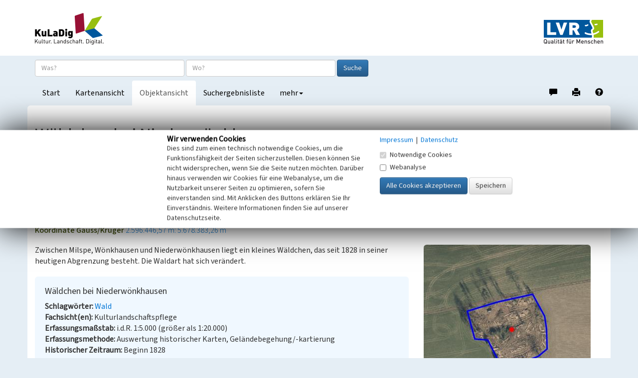

--- FILE ---
content_type: text/html; charset=utf-8
request_url: https://www.kuladig.de/Objektansicht/A-BL-20080225-0018
body_size: 24278
content:



<!DOCTYPE html>
<html lang="de">
<head>
    <meta charset="utf-8">
    <meta http-equiv="X-UA-Compatible" content="IE=edge">
    <meta name="viewport" content="width=device-width, initial-scale=1">


        <meta name="Description" content="Zwischen Milspe, W&#246;nkhausen und Niederw&#246;nkhausen liegt ein kleines W&#228;ldchen, das seit 1828 in seiner heutigen Abgrenzung besteht.">

        <meta name="Keywords" content="Wald">

        <meta name="geo.placename" content="Radevormwald" />
        <meta name="geo.position" content="51.232187254109 : 7.38024298035555" />



    <title>W&#228;ldchen bei Niederw&#246;nkhausen  | Objektansicht</title>

    <link rel="shortcut icon" type="image/x-icon" href="/favicon.ico" />

    <script>
        var autoCompleteKuladigObjeketUrl = '/api/AutoComplete/KuladigObjekte?CheckAppFreigabe=False';
        var autoCompleteVerwaltungsgrenzenUrl = '/api/AutoComplete/Verwaltungsgrenzen';

        function loginTokenOnDragStart(event) {
            var isIe = window.document.documentMode;

            if (!isIe) {
                var token = $(event.target).data('token');
                event.dataTransfer.setData('Text', token);
            }
        }

        function loginTokenOnClick(event) {
            var isIe = window.document.documentMode;

            if (isIe > 0) {
                var token = $(event.target).data('token');
                window.clipboardData.setData('Text', token);
                alert("Das 'Token' wurde in die Zwischenablage kopiert!");
            }
        }
    </script>
    <link href="/Content/css/bootstrap.min.css" rel="stylesheet"/>
<link href="/Content/css/bootstrap-theme.min.css" rel="stylesheet"/>

    <link href="/Content/css/fonts.css" rel="stylesheet"/>
<link href="/Content/css/kuladig.css" rel="stylesheet"/>

    <link href="/Content/css/cookiebar.css" rel="stylesheet"/>

    <!-- HTML5 shim and Respond.js for IE8 support of HTML5 elements and media queries -->
    <!--[if lt IE 9]>
        <script src="/Scripts/html5shiv.min.js"></script>
<script src="/Scripts/respond.min.js"></script>

    <![endif]-->
    <script src="/Scripts/jquery-3.5.1.min.js"></script>

    <script src="/Scripts/bootstrap.min.js"></script>

    <script src="/Scripts/bootstrap3-typeahead.min.js"></script>
<script src="/Scripts/jquery.placeholder.min.js"></script>

    <script src="/Scripts/EinfacheSuche/EinfacheSuche.js"></script>

    <script src="/Scripts/cookiebar.js"></script>


    <script>
        $(function () {

            var offset = 250;
            var duration = 300;
            jQuery(window).scroll(function () {
                if (jQuery(this).scrollTop() > offset) {
                    jQuery('.back-to-top').fadeIn(duration);
                } else {
                    jQuery('.back-to-top').fadeOut(duration);
                }
            });

            jQuery('.back-to-top').click(function (event) {
                event.preventDefault();
                jQuery('html, body').animate({ scrollTop: 0 }, duration);
                return false;
            });
        });
    </script>

    
        <meta name="apple-itunes-app" content="app-id=1180996895, app-argument=kuladig://objekt/A-BL-20080225-0018">
<script src="/Scripts/app-support.js?v=638924095323855478"></script>
        <script>
            $(function() {
                if (kuladigAppSupport.isMobile && !kuladigAppSupport.safari) {
                    var cookieValue = checkCookie('openinapp');

                    if (cookieValue != 'never') {
                        if (cookieValue == 'always') {
                            openInApp();
                        } else {
                            $('#openInAppModal').modal('show').on('hide.bs.modal', function(e) {
                                if($('#cbAlwaysOpenInApp').is(':checked')){
                                    createCookie('openinapp', 'always', 90);
                                } else if ($('#cbDontShowOpenInApp').is(':checked')) {
                                    createCookie('openinapp', 'never', 90);
                                }
                            });
                        }
                    }
                }
            });

            function openInApp() {
                var appUrl = 'kuladig://objekt/A-BL-20080225-0018';
                kuladigAppSupport.openApp(appUrl);
            }
        </script>

    <link rel="canonical" href="https://www.kuladig.de/Objektansicht/A-BL-20080225-0018" />
    <link href="/Content/css/shariff.complete.css" rel="stylesheet">


<script src="/Scripts/clipboard.js"></script>
        <script>
            $(function() {
                new ClipboardJS('.btn', {
                    container: document.getElementById('coordinateModal')
                });

            });

            function showCoordinateModal(coordinate, srid) {
                var coordinateLinkButton = $('#coordinateLinkButton');
                coordinateLinkButton.attr('href', 'geo:' + coordinate[0] + ',' + coordinate[1] + (srid == 4326 ? '' : ';crs=EPSG:' + srid));

                $('#copyCoordinateToClipboardButton').attr('data-clipboard-text', coordinate[0] + ',' + coordinate[1]);

                $('#coordinateModal').modal('show');
            }
        </script>


</head>

<body>
    <a id="Seitenanfang"></a>
    <nav class="navbar navbar-default navbar-static-top">
        <div class="container-fluid logobar hidden-xs">
            <div class="container">
                <a href="/" title="Ruft die Startseite von KuLaDig auf"><img class="pull-left" src="/Content/img/Logos/KuLaDig_Logo.png" alt="Logo KuLaDig" style="margin-top:26px;" height="64" width="138"></a>
                <a href="http://www.lvr.de/" target="_blank" title="Informationen zum Landschaftsverband Rheinland"> <img class="pull-right" src="/Content/img/Logos/LVR_Logo.png" alt="Logo LVR" style="margin-top:40px; margin-bottom:24px;" height="48" width="119"></a>
            </div>
        </div>
        <div class="container">
            <div class="navbar-header logobar">
                <button type="button" class="navbar-toggle collapsed" data-toggle="collapse" data-target="#kuladignavbar" aria-expanded="false">
                    <span class="sr-only">Toggle navigation</span>
                    <span class="icon-bar"></span>
                    <span class="icon-bar"></span>
                    <span class="icon-bar"></span>
                </button>
                <a href="#" class="visible-xs-inline"><img class="navbar-brand" src="/Content/img/Logos/kuladig_logo_small.png" alt="Logo KuLaDig klein"></a>
            </div>
            <div class="collapse navbar-collapse" id="kuladignavbar">
                <div class="row search-row">
<form action="/Ergebnisliste/SimpleSearch" class="navbar-form" method="post" role="search">                        <div class="form-group">
                            <input type="text" class="form-control" id="Suchtext" name="Suchtext" placeholder="Was?" autocomplete="off" title="Objektname oder Suchbegriff / Schlagwort eingeben">
                            <input type="text" class="form-control" id="Verwaltungsgrenze" name="Verwaltungsgrenze" placeholder="Wo?"
                                   autocomplete="off" title="Ort eingeben oder aus der angebotenen Liste auswählen">
                            <button type="submit" class="btn btn-primary" title="Startet die Suche">Suche</button>
                            <input type="hidden" id="ProjectModel" name="ProjectModel">
                        </div>
</form>                </div>
                <ul class="nav navbar-nav">

                    
        <li  title="Wechselt zur Startseite"><a href="/">Start</a></li>
    <li  title="Wechselt zur Kartenansicht"><a href="/Karte/A-BL-20080225-0018">Kartenansicht</a></li>
    <li class="active" title="Wechselt zur Objektansicht"><a href="/Objektansicht">Objektansicht</a></li>
    <li  title="Wechselt zur Suchergebnisliste"><a href="/Ergebnisliste">Suchergebnisliste</a></li>



                    <li class="dropdown">
                        <a href="#" class="dropdown-toggle" data-toggle="dropdown" role="button" aria-haspopup="true" aria-expanded="false" title="Wechselt zur Hilfe oder Anmeldung">mehr<span class="caret"></span></a>
                        <ul class="dropdown-menu">
                            <li><a href="/Hilfe/index.html?objektansicht.htm" target="_blank">Hilfe</a></li>
                            <li role="separator" class="divider"></li>
                                <li><a href="/Auth/Login">anmelden</a></li>
                                                    </ul>
                    </li>
                </ul>
                <ul class="nav navbar-nav navbar-right">
                    <li>
                        <a href="/Hinweis?extid=A-BL-20080225-0018" title="Mitmachen/Hinweis geben" style="padding-bottom: 14px;">
                            <span class="glyphicon glyphicon-comment" aria-hidden="true"></span><span class="sr-only">Hinweis zu diesem Objekt geben</span>
                        </a>
                    </li>
                    
    <li>
        <a href="/Objektansicht/Drucken/A-BL-20080225-0018" title="Erzeugt ein PDF-Dokument" style="padding-bottom: 14px;">
            <span class="glyphicon glyphicon-print" aria-hidden="true"></span><span class="sr-only">Drucken</span>
        </a>
    </li>

                    <li>
                        <a href="/Hilfe/index.html?objektansicht.htm" target="_blank" title="Ruft die Hilfeseite auf" style="padding-bottom: 14px;">
                            <span class="glyphicon glyphicon-question-sign" aria-hidden="true"></span><span class="sr-only">Hilfe</span>
                        </a>
                    </li>
                </ul>
            </div>
        </div>
    </nav>

    





<div class="container content">





<div class="row">
    <div class="col-xs-12">
        <div class="headlines">
            <h1>W&#228;ldchen bei Niederw&#246;nkhausen </h1>

            <h5>
                Schlagwörter:
                <small>
                    

    <span class="schlagwort">
        <ul>
                <li><a href="http://lvr.vocnet.org/wnk/wk000835" target="_blank" title="Öffnet den LVR-Thesaurus Wortnetz Kultur in einem neuen Fenster">Wald</a></li>
        </ul>
    </span>



                </small>
            </h5>
            <h5>
                Fachsicht(en):
                <small>Kulturlandschaftspflege</small>
            </h5>
            <h5>
                Gemeinde(n):
                <small>Radevormwald</small>
            </h5>



                <h5>
                    Kreis(e):
                    <small>Oberbergischer Kreis</small>
                </h5>

                <h5>
                    Bundesland:
                    <small>Nordrhein-Westfalen</small>
                </h5>

                <h5>
                    Koordinate WGS84
                    <small><a href="#" onclick="showCoordinateModal([51.232187254109,7.38024298035555],4326);return false;">51&#176; 13′ 55,87″ N: 7&#176; 22′ 48,87″ O</a></small>
                    <small><a href="#" onclick="showCoordinateModal([51.232187254109,7.38024298035555],4326);return false;">51,23219&#176;N: 7,38024&#176;O</a></small>
                </h5>

                <h5>
                    Koordinate UTM
                    <small><a href="#" onclick="showCoordinateModal([32386913.7454726,5676891.97049992],25832);return false;">32.386.913,75 m: 5.676.891,97 m</a></small>
                </h5>

                <h5>
                    Koordinate Gauss/Krüger
                    <small><a href="#" onclick="showCoordinateModal([2596446.57227373,5678383.26262048],31466);return false;">2.596.446,57 m: 5.678.383,26 m </a></small>
                </h5>
        </div>
    </div>
</div>

<div class="row">
    <div class="col-xs-12 col-md-8">


        <article class="article">


            Zwischen Milspe, Wönkhausen und Niederwönkhausen liegt ein kleines Wäldchen, das seit 1828 in seiner heutigen Abgrenzung besteht. Die Waldart hat sich verändert.

        </article>

        <!--
<section class="share">
	<div class="shariff" 
	     data-services="[&quot;facebook&quot;,&quot;twitter&quot;,&quot;whatsapp&quot;,&quot;mail&quot;]"
	     data-mail-body="Link: {url}" 
	     data-mail-subject="Post von KuLaDig" 
	     data-mail-url="mailto:"></div>
</section>
-->




        <section class="infobereich">
            <h4>W&#228;ldchen bei Niederw&#246;nkhausen </h4>
            <dl class="dl-horizontal">
                    <dt>Schlagwörter</dt>
                    <dd>

    <span class="schlagwort">
        <ul>
                <li><a href="http://lvr.vocnet.org/wnk/wk000835" target="_blank" title="Öffnet den LVR-Thesaurus Wortnetz Kultur in einem neuen Fenster">Wald</a></li>
        </ul>
    </span>


</dd>
                




                    <dt>Fachsicht(en)</dt>
                    <dd>Kulturlandschaftspflege</dd>

                <dt>Erfassungsmaßstab</dt>
                <dd>i.d.R. 1:5.000 (gr&#246;&#223;er als 1:20.000)</dd>

                    <dt>Erfassungsmethode</dt>
                    <dd>Auswertung historischer Karten, Gel&#228;ndebegehung/-kartierung</dd>

                    <dt>Historischer Zeitraum</dt>
                    <dd>Beginn 1828</dd>


            </dl>
        </section>

        <section class="infobereich">
            <h4>Empfohlene Zitierweise</h4>
            <dl class="dl-horizontal">
                    <dt>Urheberrechtlicher Hinweis</dt>
                    <dd>Der hier pr&#228;sentierte Inhalt ist urheberrechtlich gesch&#252;tzt. Die angezeigten Medien unterliegen m&#246;glicherweise zus&#228;tzlichen urheberrechtlichen Bedingungen, die an diesen ausgewiesen sind.</dd>
                <dt>Empfohlene Zitierweise</dt>
                <dd> „W&#228;ldchen bei Niederw&#246;nkhausen ”. In: KuLaDig, Kultur.Landschaft.Digital. URL: <a href="https://www.kuladig.de/Objektansicht/A-BL-20080225-0018">https://www.kuladig.de/Objektansicht/A-BL-20080225-0018</a>&nbsp;(Abgerufen: 23. Januar 2026)</dd>
            </dl>
        </section>
    </div>

    <aside class="col-xs-12 col-md-4">
        <div class="row">
            <div class="col-xs-12">
                <a href="/Karte/A-BL-20080225-0018" title="Wechselt zur Kartenansicht"><img class="img-responsive img-rounded" src="/staticMap/A-BL-20080225-0018" alt="kartenausschnitt"></a>
            </div>
        </div>
        <div class="row marginalspalte">
            


<div class="col-xs-12">

</div>

        </div>
    </aside>

    <div class="modal fade" tabindex="-1" role="dialog" id="coordinateModal">
        <div class="modal-dialog" role="document">
            <div class="modal-content">
                <div class="modal-header gnampf" style="margin-top: -2px;">
                    <button type="button" class="close" data-dismiss="modal" aria-label="Close"><span aria-hidden="true">&times;</span></button>
                    <h4 class="modal-title">Aktion auswählen</h4>
                </div>
                <div class="modal-body">
                    <button type="button" class="btn btn-default" id="copyCoordinateToClipboardButton" data-clipboard-text="nix">In Zwischenablage kopieren</button>
                    <a href="#" id="coordinateLinkButton" class="btn btn-default" role="button" target="_blank">In Anwendung öffnen</a>
                </div>
                <div class="modal-footer">
                    <button type="button" class="btn btn-default" data-dismiss="modal">Schließen</button>
                </div>
            </div>
        </div>
    </div>
</div>

        <div class="modal fade" tabindex="-1" role="dialog" id="openInAppModal">
            <div class="modal-dialog" role="document">
                <div class="modal-content">
                    <div class="modal-header gnampf" style="margin-top: -2px;">
                        <button type="button" class="close" data-dismiss="modal" aria-label="Close"><span aria-hidden="true">&times;</span></button>
                        <h4 class="modal-title">In App öffnen</h4>
                    </div>
                    <div class="modal-body">
                        <p>Möchten Sie dieses Objekt in der Kuladig-App öffnen?</p>

                        <div class="checkbox">
                            <label aria-label="zukünftig Objekte immer direkt in der Kuladig-App öffnen">
                                <input type="checkbox" id="cbAlwaysOpenInApp">
                                zukünftig Objekte immer in Kuladig-App öffnen
                            </label>
                        </div>

                        <div class="checkbox">
                            <label aria-label="nicht mehr fragen">
                                <input type="checkbox" id="cbDontShowOpenInApp">
                                nicht mehr fragen
                            </label>
                        </div>
                    </div>
                    <div class="modal-footer">
                        <button type="button" class="btn btn-default" onclick="openInApp();" data-dismiss="modal">In App öffnen</button>
                        <button type="button" class="btn btn-default" data-dismiss="modal">Schließen</button>
                    </div>
                </div>
            </div>
        </div>

    <script src="/Scripts/shariff.min.js"></script>
</div>


    
<footer>
    <div class="container-fluid">
        <ul class="footerlinks container">
            <li><a href="https://www.lvr.de/de/nav_main/kultur/kulturlandschaft/unsere_themen/kuladignw/presse_5/presse_6.jsp" target="_blank" title="Informationen und Pressematerial zu KuLaDig">Informationsmaterial</a></li>
            <li><a href="https://www.lvr.de/de/nav_main/kultur/kulturlandschaft/unsere_themen/kuladignw/partner/partner_1.jsp" target="_blank" title="Kooperationspartner von KuLaDig">Partner</a></li>
            <li><a href="https://www.lvr.de/de/nav_main/kultur/kulturlandschaft/unsere_themen/kuladignw/kontakt_12/kontakt_13.jsp" target="_blank" title="Kontaktinformationen zu KuLaDig">Kontakt</a></li>
            <li><a href="/Impressum" target="_blank" title="Impressum">Impressum</a></li>
            <li><a href="/Datenschutz" target="_blank" title="Datenschutz">Datenschutz</a></li>
            <li><a href="/Barrierefreiheit" target="_blank" title="Erklärung zur Barrierefreiheit">Erkl&#228;rung zur Barrierefreiheit</a></li>
            <li>
                <a href="/Hinweis?extid=A-BL-20080225-0018"
                   title="Mitmachen/Hinweis geben"><span><i class="glyphicon glyphicon-comment"></i> Mitmachen</span></a>
            </li>
        </ul>
        <ul class="footerlinks container" style="padding-top: 0;">
            <li>Copyright © <a target="_blank" href="http://www.lvr.de/" title="Informationen zum Landschaftsverband Rheinland">LVR</a></li>
            <li>Version: 4.52.0</li>
        </ul>
    </div>
    <div class="container footerlogos" style="width: 100%;">
        <ul>
            <li><a target="_blank" href="http://www.lvr.de/"><img src="/Content/img/Logos/LVR_Logo.png" alt="Informationen zum Landschaftsverband Rheinland" title="Informationen zum Landschaftsverband Rheinland"></a></li>
            <li><a target="_blank" href="https://denkmal.hessen.de/"><img src="/Content/img/Logos/Logo-Hessen.gif" alt="Informationen zum Landesamt für Denkmalpflege Hessen" title="Informationen zum Landesamt für Denkmalpflege Hessen"></a></li>
            <li><a target="_blank" href="https://www.schleswig-holstein.de/DE/Landesregierung/ALSH/alsh_node.html"><img src="/Content/img/Logos/Logo-SH.png" alt="Informationen zum archäologisches Landesamt Schleswig-Holstein" title="Informationen zum archäologisches Landesamt Schleswig-Holstein"></a></li>
            <li><a target="_blank" href="https://sgdsued.rlp.de/"><img src="/Content/img/Logos/Logo-RP.png" alt="Informationen zum Ministerium des Inneren und für Sport Rheinland-Pfalz" title="Informationen zum Ministerium des Inneren und für Sport Rheinland-Pfalz"></a></li>
            <li><a target="_blank" href="http://www.rheinischer-verein.de/"><img src="/Content/img/Logos/rheinischer_verein_Farbe.gif" alt="Logo Rheinischer Verein für Denkmalpflege und Landschaftsschutz" title="Informationen zum Rheinischen Verein für Denkmalpflege und Landschaftsschutz e.V."></a></li>
        </ul>
    </div>
</footer>



    
<div id="cookiebar">
    <div id="cookiebanner" class="container-fluid" role="dialog" aria-modal="false" aria-labelledby="cookieheadline">
        <div class="row">
            <div class="col-xs-12 col-sm-offset-3 col-sm-4">
                <h3 id="cookieheadline">Wir verwenden Cookies</h3>
                Dies sind zum einen technisch notwendige Cookies,
                um die Funktionsfähigkeit der Seiten sicherzustellen. Diesen können Sie nicht widersprechen, wenn
                Sie die Seite nutzen möchten. Darüber hinaus verwenden wir Cookies für eine Webanalyse, um die
                Nutzbarkeit unserer Seiten zu optimieren, sofern Sie einverstanden sind. Mit Anklicken des Buttons
                erklären Sie Ihr Einverständnis. Weitere Informationen finden Sie auf unserer Datenschutzseite.
            </div>
            <div class="col-xs-12 col-sm-4">
                <a href="/Impressum" title="Impressum" tabindex="1">Impressum</a>
                
                <span aria-hidden="true">&nbsp;|&nbsp;</span>
                
                <a href="/Datenschutz" title="Datenschutz" tabindex="2">Datenschutz</a>

                <div class="checkbox">
                    <label aria-label="Notwendige Cookies">
                        <input type="checkbox" value="1" id="mandatorycookies" checked="checked" disabled="disabled" aria-disabled="true">
                        Notwendige Cookies
                    </label>
                </div>

                <div class="checkbox">
                    <label aria-label="Webanalyse">
                        <input type="checkbox" value="2" id="cookiecheckbox" tabindex="3">
                        Webanalyse
                    </label>
                </div>

                <input class="btn btn-primary" type="button" value="Alle Cookies akzeptieren" title="Alle Cookies akzeptieren" tabindex="4"
                       onclick="return allowWebanalytics();">
                <input class="btn btn-default" type="button" value="Speichern" title="Speichern" tabindex="5"
                       onclick="return allowOnlyChoosenCookies();">
            </div>
        </div>
    </div>
</div>

        <script type="text/javascript">
            var _paq = window._paq = window._paq || [];
            _paq.push(['requireConsent']);
            _paq.push(['trackPageView']);
            _paq.push(['enableLinkTracking']);
            _paq.push(['setCookieSameSite', 'None']);
            (function() {
                var u = '//webanalytics.lvr.de/';

                _paq.push(['setTrackerUrl', u + 'matomo.php']);
                _paq.push(['setSiteId', '107']);
                var d = document, g = d.createElement('script'), s = d.getElementsByTagName('script')[0];
                g.type = 'text/javascript';
                g.async = true;
                g.src = u + 'matomo.js';
                s.parentNode.insertBefore(g, s);
            })();
        </script>





    <a href="#" class="back-to-top well well-sm"> <i class="glyphicon glyphicon-chevron-up"></i>Seitenanfang </a>
</body>
</html>
